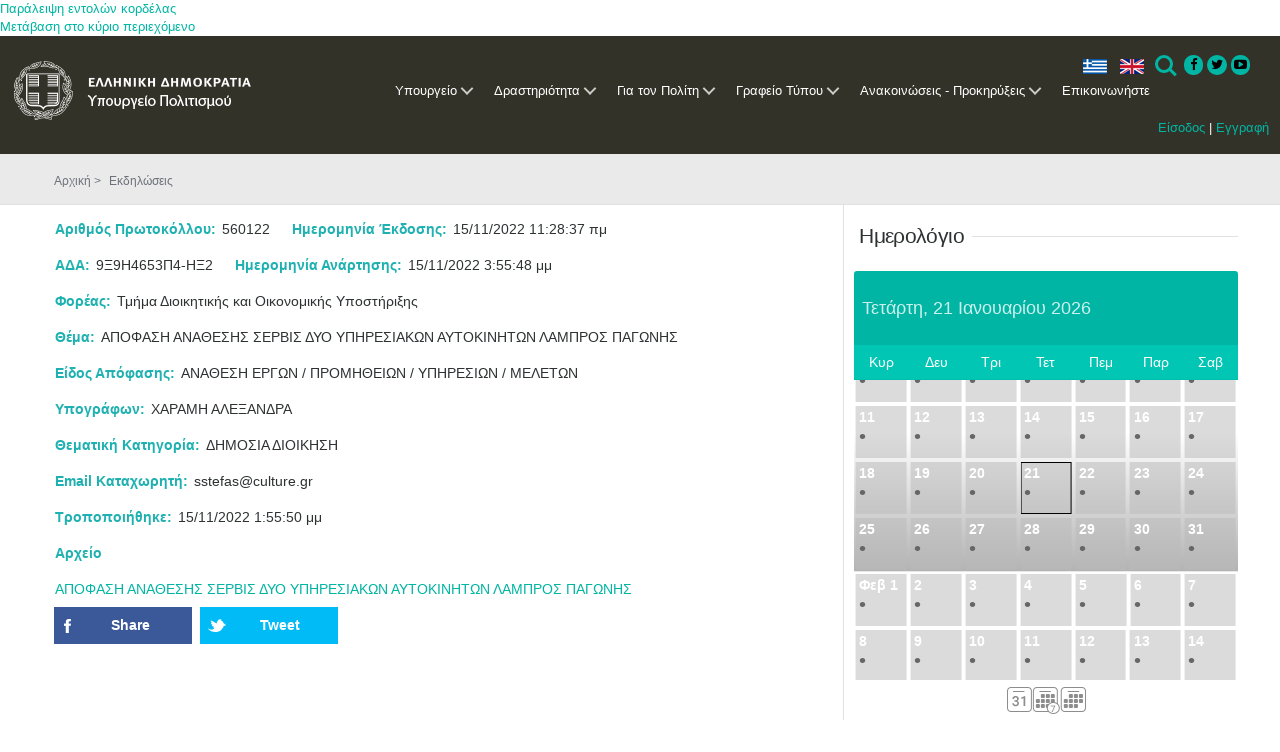

--- FILE ---
content_type: text/css
request_url: https://www.culture.gov.gr/css_New/grid.css
body_size: 1305
content:
/*********************************************************************************************************************************/
/*	GRID SETTINGS
/*********************************************************************************************************************************/
.dv-container {
	max-width: 100%;
	/*margin-right: auto;
	margin-left: auto;
	position:relative;*/
}

.dv-container-1197 {
	max-width: 1197px;
	margin-right: auto;
	margin-left: auto;
	position:relative;
}

.dv-boxed {
	max-width: 1230px;
	margin-right: auto;
	margin-left: auto;
	position:relative;
}

.dv-boxed  #dv-header {
	max-width: 1230px;
}

.dv-container:before,
.dv-container:after {
	display: table;
	content: " ";
}

.dv-container:after {
	clear: both;
}

.dv-row {
	margin-right: -10px;
	margin-left: -10px;
}

.dv-row:before,
.dv-row:after
{
	display: table;
	content: " ";
}
.dv-row:after {
	clear: both;
}

.dv-element  {
	position:relative;
	margin:0px 0px 20px 0px;
}

.dv-feature-section .dv-element {
	margin:0px;
}

.dv-section {
	padding-top: 80px;
	padding-bottom: 50px;
	overflow: hidden;
}
.dv-feature-section {
	position: relative;
	overflow: hidden;
}

.dv-advanced-section.dv-section {
	padding: 0px
}

.dv-container.dv-fullscreen {
	max-width: 100% !important;
}

.dv-container.dv-fullscreen .dv-row {
	margin:0px;
}
.dv-column-1-6,
.dv-column-1-5,
.dv-column-1-4,
.dv-column-1-2,
.dv-column-1-3,
.dv-column-2-3,
.dv-column-3-4,
.dv-column-4-5,
.dv-column-5-6,
.dv-column-1 
{
	float: left;
	position: relative;
	min-height: 1px;
	padding-right: 10px;
	padding-left: 10px;
}

.dv-column-1-6{
	width: 16.66666666666667%;
}

.dv-column-1-5{
	width: 20%;
}

.dv-column-1-4{
	width: 25%;
	
}

.dv-column-1-3{
	width:33.33333333333333%;
	padding-top:15px;
}

.dv-column-1-2 {
	width:50.0%;
}

.dv-column-2-3{
	width:66.66666666666666%;
}

.dv-column-3-4 {
	width:75.0%;
}

.dv-column-4-5 {
	width:80.0%;
}

.dv-column-5-6 {
	width:83.33333333333333%;
}

.dv-column-1 {
	width:100.0%;
}

/* Tablet Columns */
.dv-tablet .dv-tablet-column-1-6{
	width: 16.66666666666667%;
}

.dv-tablet .dv-tablet-column-1-5{
	width: 20%;
}

.dv-tablet .dv-tablet-column-1-4{
	width: 25%;
}

.dv-tablet .dv-tablet-column-1-3{
	width:33.33333333333333%;
}

.dv-tablet .dv-tablet-column-1-2 {
	width:50.0%;
}

.dv-tablet .dv-tablet-column-2-3{
	width:66.66666666666666%;
}

.dv-tablet .dv-tablet-column-3-4 {
	width:75.0%;
}

.dv-tablet .dv-tablet-column-4-5 {
	width:80.0%;
}

.dv-tablet .dv-tablet-column-5-6 {
	width:83.33333333333333%;
}

.dv-tablet  .dv-tablet-column-1 {
	width:100.0%;
}
/**
 * Margins
 * ----------------------------------------------------------------------------
 */
.dv-margin-0 {
	margin-bottom: 0;
}

.dv-margin-10 {
	margin-bottom: 10px;
}

.dv-margin-20 {
	margin-bottom: 20px;
}

.dv-margin-30 {
	margin-bottom: 30px;
}

.dv-margin-40 {
	margin-bottom: 40px;
}

.dv-margin-50 {
	margin-bottom: 50px;
}

.dv-no-padding {
	padding: 0px !important;
}

/*-- Sidebar --*/

.dv-right-sidebar .dv-main-content  {
	padding-right: 30px;
	width:75.0%;
	float: left;
}
.dv-left-sidebar .dv-main-content  {
	padding-left: 30px;
	width:75.0%;
	float: right;
}
.dv-right-sidebar .dv-sidebar {
	width: 25%;
	float: right;
	padding-left: 30px;
}
.dv-left-sidebar .dv-sidebar {
	width: 25%;
	float: left;
	padding-right: 30px;
}
.dv-tablet-portrait .dv-right-sidebar .dv-main-content,
.dv-tablet-portrait .dv-left-sidebar .dv-main-content,
.dv-mobile .dv-right-sidebar .dv-main-content,
.dv-mobile .dv-left-sidebar .dv-main-content {
	border: none;
}

.clear {
  clear: both;
  display: block;
  overflow: hidden;
  visibility: hidden;
  width: 0;
  height: 0;
}
* {
	-moz-box-sizing: border-box; 
	-webkit-box-sizing: border-box; 
	box-sizing: border-box;
}

.container {
	width:1197px;
	margin:0px auto;
	text-align:left;
	position: relative;
}
.row {
	width:100%;
	padding:0px 0px;
	display:inline-block;
}
.grid_1,
.grid_2,
.grid_3,
.grid_4,
.grid_5,
.grid_6,
.grid_7,
.grid_8,
.grid_9,
.grid_10,
.grid_11,
.grid_12 {
	float:left;
	min-height:1px;
	padding:5px;
}
.reset_padding{
	padding:0px;
}
.grid_1 {width:8.333333333333333%}
.grid_2 {width:16.66666666666667%}
.grid_3 {width:25%;}
.grid_4 {width:33.33333333333333%;}
.grid_5 {width:41.66666666666667%;}
.grid_6 {width:50%;}
.grid_7 {width:58.33333333333333%;}
.grid_8 {width:66.66666666666667%;}
.grid_9 {width:75%;}
.grid_10 {width:83.33333333333333;}
.grid_11 {width:91.66666666666667%;}
.grid_12 {width:100%;}

* {
	-moz-box-sizing: border-box; 
	-webkit-box-sizing: border-box; 
	box-sizing: border-box;
}

/* Clear Floated Elements
----------------------------------------------------------------------------------------------------*/
.clear,.empty {
	clear: both;
	display: block;
	overflow: hidden;
	visibility: hidden;
	width: 0;
	height: 0;
}

/* http://perishablepress.com/press/2008/02/05/lessons-learned-concerning-the-clearfix-css-hack */

.clearfix:after {
	clear: both;
	content: ' ';
	display: block;
	font-size: 0;
	line-height: 0;
	visibility: hidden;
	width: 0;
	height: 0;
}

.clearfix {
	display: inline-block;
}

* html .clearfix {
	height: 1%;
}

.clearfix {
	display: block;
}


/* Spacing
--------------------------------------------------------------------------------------------------------------- */
.btmspace-10{margin-bottom:10px;}
.btmspace-15{margin-bottom:15px;}
.btmspace-20{margin-bottom:20px;}
.btmspace-30{margin-bottom:30px;}
.btmspace-40{margin-bottom:40px;}
.btmspace-50{margin-bottom:50px;}
.btmspace-60{margin-bottom:60px;}
.btmspace-70{margin-bottom:70px;}
.btmspace-80{margin-bottom:80px;}
.btmspace-90{margin-bottom:90px;}
.btmspace-100{margin-bottom:100px;}

.topspace-10{margin-top:10px;}
.topspace-15{margin-top:15px;}
.topspace-20{margin-top:20px;}
.topspace-30{margin-top:30px;}
.topspace-40{margin-top:40px;}
.topspace-50{margin-top:50px;}
.topspace-60{margin-top:60px;}
.topspace-70{margin-top:70px;}
.topspace-80{margin-top:80px;}
.topspace-90{margin-top:90px;}
.topspace-100{margin-top:100px;}

.rightspace-10{margin-right:10px;}
.rightspace-15{margin-right:15px;}
.rightspace-20{margin-right:20px;}
.rightspace-30{margin-right:30px;}
.rightspace-40{margin-right:40px;}
.rightspace-50{margin-right:50px;}
.rightspace-60{margin-right:60px;}
.rightspace-70{margin-right:70px;}
.rightspace-80{margin-right:80px;}
.rightspace-90{margin-right:90px;}
.rightspace-100{margin-right:100px;}

.leftspace-10{margin-left:10px;}
.leftspace-15{margin-left:15px;}
.leftspace-20{margin-left:20px;}
.leftspace-30{margin-left:30px;}
.leftspace-40{margin-left:40px;}
.leftspace-50{margin-left:50px;}
.leftspace-60{margin-left:60px;}
.leftspace-70{margin-left:70px;}
.leftspace-80{margin-left:80px;}
.leftspace-90{margin-left:90px;}
.leftspace-100{margin-left:100px;}


.inspace-5{padding:5px;}
.inspace-10{padding:10px;}
.inspace-15{padding:15px;}
.inspace-30{padding:30px;}
.inspace-50{padding:50px;}
.inspace-80{padding:80px;}
